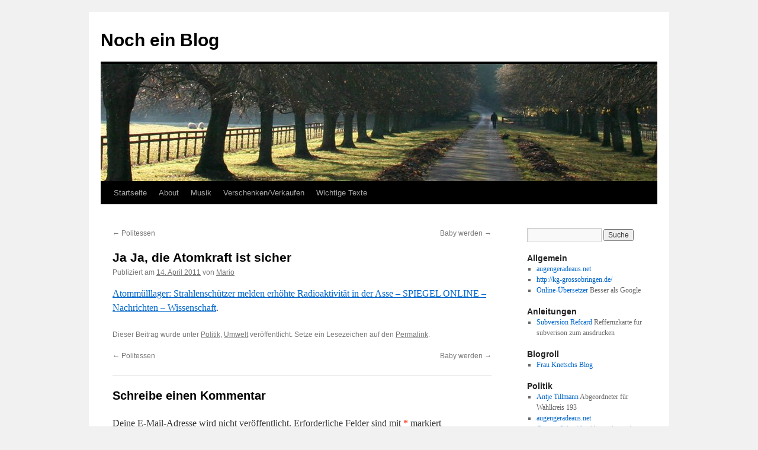

--- FILE ---
content_type: text/html; charset=UTF-8
request_url: https://marioscheel.de/2011/04/ja-ja-die-atomkraft-ist-sicher/
body_size: 9493
content:
<!DOCTYPE html>
<html lang="de-DE">
<head>
<meta charset="UTF-8" />
<title>
Ja Ja, die Atomkraft ist sicher | Noch ein Blog	</title>
<link rel="profile" href="https://gmpg.org/xfn/11" />
<link rel="stylesheet" type="text/css" media="all" href="https://marioscheel.de/wp-content/themes/twentyten/style.css?ver=20230328" />
<link rel="pingback" href="https://marioscheel.de/xmlrpc.php">
<meta name='robots' content='max-image-preview:large' />
<link rel="alternate" type="application/rss+xml" title="Noch ein Blog &raquo; Feed" href="https://marioscheel.de/feed/" />
<link rel="alternate" type="application/rss+xml" title="Noch ein Blog &raquo; Kommentar-Feed" href="https://marioscheel.de/comments/feed/" />
<link rel="alternate" type="application/rss+xml" title="Noch ein Blog &raquo; Ja Ja, die Atomkraft ist sicher Kommentar-Feed" href="https://marioscheel.de/2011/04/ja-ja-die-atomkraft-ist-sicher/feed/" />
<script type="text/javascript">
window._wpemojiSettings = {"baseUrl":"https:\/\/s.w.org\/images\/core\/emoji\/14.0.0\/72x72\/","ext":".png","svgUrl":"https:\/\/s.w.org\/images\/core\/emoji\/14.0.0\/svg\/","svgExt":".svg","source":{"concatemoji":"https:\/\/marioscheel.de\/wp-includes\/js\/wp-emoji-release.min.js?ver=6.2.2"}};
/*! This file is auto-generated */
!function(e,a,t){var n,r,o,i=a.createElement("canvas"),p=i.getContext&&i.getContext("2d");function s(e,t){p.clearRect(0,0,i.width,i.height),p.fillText(e,0,0);e=i.toDataURL();return p.clearRect(0,0,i.width,i.height),p.fillText(t,0,0),e===i.toDataURL()}function c(e){var t=a.createElement("script");t.src=e,t.defer=t.type="text/javascript",a.getElementsByTagName("head")[0].appendChild(t)}for(o=Array("flag","emoji"),t.supports={everything:!0,everythingExceptFlag:!0},r=0;r<o.length;r++)t.supports[o[r]]=function(e){if(p&&p.fillText)switch(p.textBaseline="top",p.font="600 32px Arial",e){case"flag":return s("\ud83c\udff3\ufe0f\u200d\u26a7\ufe0f","\ud83c\udff3\ufe0f\u200b\u26a7\ufe0f")?!1:!s("\ud83c\uddfa\ud83c\uddf3","\ud83c\uddfa\u200b\ud83c\uddf3")&&!s("\ud83c\udff4\udb40\udc67\udb40\udc62\udb40\udc65\udb40\udc6e\udb40\udc67\udb40\udc7f","\ud83c\udff4\u200b\udb40\udc67\u200b\udb40\udc62\u200b\udb40\udc65\u200b\udb40\udc6e\u200b\udb40\udc67\u200b\udb40\udc7f");case"emoji":return!s("\ud83e\udef1\ud83c\udffb\u200d\ud83e\udef2\ud83c\udfff","\ud83e\udef1\ud83c\udffb\u200b\ud83e\udef2\ud83c\udfff")}return!1}(o[r]),t.supports.everything=t.supports.everything&&t.supports[o[r]],"flag"!==o[r]&&(t.supports.everythingExceptFlag=t.supports.everythingExceptFlag&&t.supports[o[r]]);t.supports.everythingExceptFlag=t.supports.everythingExceptFlag&&!t.supports.flag,t.DOMReady=!1,t.readyCallback=function(){t.DOMReady=!0},t.supports.everything||(n=function(){t.readyCallback()},a.addEventListener?(a.addEventListener("DOMContentLoaded",n,!1),e.addEventListener("load",n,!1)):(e.attachEvent("onload",n),a.attachEvent("onreadystatechange",function(){"complete"===a.readyState&&t.readyCallback()})),(e=t.source||{}).concatemoji?c(e.concatemoji):e.wpemoji&&e.twemoji&&(c(e.twemoji),c(e.wpemoji)))}(window,document,window._wpemojiSettings);
</script>
<style type="text/css">
img.wp-smiley,
img.emoji {
	display: inline !important;
	border: none !important;
	box-shadow: none !important;
	height: 1em !important;
	width: 1em !important;
	margin: 0 0.07em !important;
	vertical-align: -0.1em !important;
	background: none !important;
	padding: 0 !important;
}
</style>
	<link rel='stylesheet' id='wp-block-library-css' href='https://marioscheel.de/wp-includes/css/dist/block-library/style.min.css?ver=6.2.2' type='text/css' media='all' />
<style id='wp-block-library-theme-inline-css' type='text/css'>
.wp-block-audio figcaption{color:#555;font-size:13px;text-align:center}.is-dark-theme .wp-block-audio figcaption{color:hsla(0,0%,100%,.65)}.wp-block-audio{margin:0 0 1em}.wp-block-code{border:1px solid #ccc;border-radius:4px;font-family:Menlo,Consolas,monaco,monospace;padding:.8em 1em}.wp-block-embed figcaption{color:#555;font-size:13px;text-align:center}.is-dark-theme .wp-block-embed figcaption{color:hsla(0,0%,100%,.65)}.wp-block-embed{margin:0 0 1em}.blocks-gallery-caption{color:#555;font-size:13px;text-align:center}.is-dark-theme .blocks-gallery-caption{color:hsla(0,0%,100%,.65)}.wp-block-image figcaption{color:#555;font-size:13px;text-align:center}.is-dark-theme .wp-block-image figcaption{color:hsla(0,0%,100%,.65)}.wp-block-image{margin:0 0 1em}.wp-block-pullquote{border-bottom:4px solid;border-top:4px solid;color:currentColor;margin-bottom:1.75em}.wp-block-pullquote cite,.wp-block-pullquote footer,.wp-block-pullquote__citation{color:currentColor;font-size:.8125em;font-style:normal;text-transform:uppercase}.wp-block-quote{border-left:.25em solid;margin:0 0 1.75em;padding-left:1em}.wp-block-quote cite,.wp-block-quote footer{color:currentColor;font-size:.8125em;font-style:normal;position:relative}.wp-block-quote.has-text-align-right{border-left:none;border-right:.25em solid;padding-left:0;padding-right:1em}.wp-block-quote.has-text-align-center{border:none;padding-left:0}.wp-block-quote.is-large,.wp-block-quote.is-style-large,.wp-block-quote.is-style-plain{border:none}.wp-block-search .wp-block-search__label{font-weight:700}.wp-block-search__button{border:1px solid #ccc;padding:.375em .625em}:where(.wp-block-group.has-background){padding:1.25em 2.375em}.wp-block-separator.has-css-opacity{opacity:.4}.wp-block-separator{border:none;border-bottom:2px solid;margin-left:auto;margin-right:auto}.wp-block-separator.has-alpha-channel-opacity{opacity:1}.wp-block-separator:not(.is-style-wide):not(.is-style-dots){width:100px}.wp-block-separator.has-background:not(.is-style-dots){border-bottom:none;height:1px}.wp-block-separator.has-background:not(.is-style-wide):not(.is-style-dots){height:2px}.wp-block-table{margin:0 0 1em}.wp-block-table td,.wp-block-table th{word-break:normal}.wp-block-table figcaption{color:#555;font-size:13px;text-align:center}.is-dark-theme .wp-block-table figcaption{color:hsla(0,0%,100%,.65)}.wp-block-video figcaption{color:#555;font-size:13px;text-align:center}.is-dark-theme .wp-block-video figcaption{color:hsla(0,0%,100%,.65)}.wp-block-video{margin:0 0 1em}.wp-block-template-part.has-background{margin-bottom:0;margin-top:0;padding:1.25em 2.375em}
</style>
<link rel='stylesheet' id='classic-theme-styles-css' href='https://marioscheel.de/wp-includes/css/classic-themes.min.css?ver=6.2.2' type='text/css' media='all' />
<style id='global-styles-inline-css' type='text/css'>
body{--wp--preset--color--black: #000;--wp--preset--color--cyan-bluish-gray: #abb8c3;--wp--preset--color--white: #fff;--wp--preset--color--pale-pink: #f78da7;--wp--preset--color--vivid-red: #cf2e2e;--wp--preset--color--luminous-vivid-orange: #ff6900;--wp--preset--color--luminous-vivid-amber: #fcb900;--wp--preset--color--light-green-cyan: #7bdcb5;--wp--preset--color--vivid-green-cyan: #00d084;--wp--preset--color--pale-cyan-blue: #8ed1fc;--wp--preset--color--vivid-cyan-blue: #0693e3;--wp--preset--color--vivid-purple: #9b51e0;--wp--preset--color--blue: #0066cc;--wp--preset--color--medium-gray: #666;--wp--preset--color--light-gray: #f1f1f1;--wp--preset--gradient--vivid-cyan-blue-to-vivid-purple: linear-gradient(135deg,rgba(6,147,227,1) 0%,rgb(155,81,224) 100%);--wp--preset--gradient--light-green-cyan-to-vivid-green-cyan: linear-gradient(135deg,rgb(122,220,180) 0%,rgb(0,208,130) 100%);--wp--preset--gradient--luminous-vivid-amber-to-luminous-vivid-orange: linear-gradient(135deg,rgba(252,185,0,1) 0%,rgba(255,105,0,1) 100%);--wp--preset--gradient--luminous-vivid-orange-to-vivid-red: linear-gradient(135deg,rgba(255,105,0,1) 0%,rgb(207,46,46) 100%);--wp--preset--gradient--very-light-gray-to-cyan-bluish-gray: linear-gradient(135deg,rgb(238,238,238) 0%,rgb(169,184,195) 100%);--wp--preset--gradient--cool-to-warm-spectrum: linear-gradient(135deg,rgb(74,234,220) 0%,rgb(151,120,209) 20%,rgb(207,42,186) 40%,rgb(238,44,130) 60%,rgb(251,105,98) 80%,rgb(254,248,76) 100%);--wp--preset--gradient--blush-light-purple: linear-gradient(135deg,rgb(255,206,236) 0%,rgb(152,150,240) 100%);--wp--preset--gradient--blush-bordeaux: linear-gradient(135deg,rgb(254,205,165) 0%,rgb(254,45,45) 50%,rgb(107,0,62) 100%);--wp--preset--gradient--luminous-dusk: linear-gradient(135deg,rgb(255,203,112) 0%,rgb(199,81,192) 50%,rgb(65,88,208) 100%);--wp--preset--gradient--pale-ocean: linear-gradient(135deg,rgb(255,245,203) 0%,rgb(182,227,212) 50%,rgb(51,167,181) 100%);--wp--preset--gradient--electric-grass: linear-gradient(135deg,rgb(202,248,128) 0%,rgb(113,206,126) 100%);--wp--preset--gradient--midnight: linear-gradient(135deg,rgb(2,3,129) 0%,rgb(40,116,252) 100%);--wp--preset--duotone--dark-grayscale: url('#wp-duotone-dark-grayscale');--wp--preset--duotone--grayscale: url('#wp-duotone-grayscale');--wp--preset--duotone--purple-yellow: url('#wp-duotone-purple-yellow');--wp--preset--duotone--blue-red: url('#wp-duotone-blue-red');--wp--preset--duotone--midnight: url('#wp-duotone-midnight');--wp--preset--duotone--magenta-yellow: url('#wp-duotone-magenta-yellow');--wp--preset--duotone--purple-green: url('#wp-duotone-purple-green');--wp--preset--duotone--blue-orange: url('#wp-duotone-blue-orange');--wp--preset--font-size--small: 13px;--wp--preset--font-size--medium: 20px;--wp--preset--font-size--large: 36px;--wp--preset--font-size--x-large: 42px;--wp--preset--spacing--20: 0.44rem;--wp--preset--spacing--30: 0.67rem;--wp--preset--spacing--40: 1rem;--wp--preset--spacing--50: 1.5rem;--wp--preset--spacing--60: 2.25rem;--wp--preset--spacing--70: 3.38rem;--wp--preset--spacing--80: 5.06rem;--wp--preset--shadow--natural: 6px 6px 9px rgba(0, 0, 0, 0.2);--wp--preset--shadow--deep: 12px 12px 50px rgba(0, 0, 0, 0.4);--wp--preset--shadow--sharp: 6px 6px 0px rgba(0, 0, 0, 0.2);--wp--preset--shadow--outlined: 6px 6px 0px -3px rgba(255, 255, 255, 1), 6px 6px rgba(0, 0, 0, 1);--wp--preset--shadow--crisp: 6px 6px 0px rgba(0, 0, 0, 1);}:where(.is-layout-flex){gap: 0.5em;}body .is-layout-flow > .alignleft{float: left;margin-inline-start: 0;margin-inline-end: 2em;}body .is-layout-flow > .alignright{float: right;margin-inline-start: 2em;margin-inline-end: 0;}body .is-layout-flow > .aligncenter{margin-left: auto !important;margin-right: auto !important;}body .is-layout-constrained > .alignleft{float: left;margin-inline-start: 0;margin-inline-end: 2em;}body .is-layout-constrained > .alignright{float: right;margin-inline-start: 2em;margin-inline-end: 0;}body .is-layout-constrained > .aligncenter{margin-left: auto !important;margin-right: auto !important;}body .is-layout-constrained > :where(:not(.alignleft):not(.alignright):not(.alignfull)){max-width: var(--wp--style--global--content-size);margin-left: auto !important;margin-right: auto !important;}body .is-layout-constrained > .alignwide{max-width: var(--wp--style--global--wide-size);}body .is-layout-flex{display: flex;}body .is-layout-flex{flex-wrap: wrap;align-items: center;}body .is-layout-flex > *{margin: 0;}:where(.wp-block-columns.is-layout-flex){gap: 2em;}.has-black-color{color: var(--wp--preset--color--black) !important;}.has-cyan-bluish-gray-color{color: var(--wp--preset--color--cyan-bluish-gray) !important;}.has-white-color{color: var(--wp--preset--color--white) !important;}.has-pale-pink-color{color: var(--wp--preset--color--pale-pink) !important;}.has-vivid-red-color{color: var(--wp--preset--color--vivid-red) !important;}.has-luminous-vivid-orange-color{color: var(--wp--preset--color--luminous-vivid-orange) !important;}.has-luminous-vivid-amber-color{color: var(--wp--preset--color--luminous-vivid-amber) !important;}.has-light-green-cyan-color{color: var(--wp--preset--color--light-green-cyan) !important;}.has-vivid-green-cyan-color{color: var(--wp--preset--color--vivid-green-cyan) !important;}.has-pale-cyan-blue-color{color: var(--wp--preset--color--pale-cyan-blue) !important;}.has-vivid-cyan-blue-color{color: var(--wp--preset--color--vivid-cyan-blue) !important;}.has-vivid-purple-color{color: var(--wp--preset--color--vivid-purple) !important;}.has-black-background-color{background-color: var(--wp--preset--color--black) !important;}.has-cyan-bluish-gray-background-color{background-color: var(--wp--preset--color--cyan-bluish-gray) !important;}.has-white-background-color{background-color: var(--wp--preset--color--white) !important;}.has-pale-pink-background-color{background-color: var(--wp--preset--color--pale-pink) !important;}.has-vivid-red-background-color{background-color: var(--wp--preset--color--vivid-red) !important;}.has-luminous-vivid-orange-background-color{background-color: var(--wp--preset--color--luminous-vivid-orange) !important;}.has-luminous-vivid-amber-background-color{background-color: var(--wp--preset--color--luminous-vivid-amber) !important;}.has-light-green-cyan-background-color{background-color: var(--wp--preset--color--light-green-cyan) !important;}.has-vivid-green-cyan-background-color{background-color: var(--wp--preset--color--vivid-green-cyan) !important;}.has-pale-cyan-blue-background-color{background-color: var(--wp--preset--color--pale-cyan-blue) !important;}.has-vivid-cyan-blue-background-color{background-color: var(--wp--preset--color--vivid-cyan-blue) !important;}.has-vivid-purple-background-color{background-color: var(--wp--preset--color--vivid-purple) !important;}.has-black-border-color{border-color: var(--wp--preset--color--black) !important;}.has-cyan-bluish-gray-border-color{border-color: var(--wp--preset--color--cyan-bluish-gray) !important;}.has-white-border-color{border-color: var(--wp--preset--color--white) !important;}.has-pale-pink-border-color{border-color: var(--wp--preset--color--pale-pink) !important;}.has-vivid-red-border-color{border-color: var(--wp--preset--color--vivid-red) !important;}.has-luminous-vivid-orange-border-color{border-color: var(--wp--preset--color--luminous-vivid-orange) !important;}.has-luminous-vivid-amber-border-color{border-color: var(--wp--preset--color--luminous-vivid-amber) !important;}.has-light-green-cyan-border-color{border-color: var(--wp--preset--color--light-green-cyan) !important;}.has-vivid-green-cyan-border-color{border-color: var(--wp--preset--color--vivid-green-cyan) !important;}.has-pale-cyan-blue-border-color{border-color: var(--wp--preset--color--pale-cyan-blue) !important;}.has-vivid-cyan-blue-border-color{border-color: var(--wp--preset--color--vivid-cyan-blue) !important;}.has-vivid-purple-border-color{border-color: var(--wp--preset--color--vivid-purple) !important;}.has-vivid-cyan-blue-to-vivid-purple-gradient-background{background: var(--wp--preset--gradient--vivid-cyan-blue-to-vivid-purple) !important;}.has-light-green-cyan-to-vivid-green-cyan-gradient-background{background: var(--wp--preset--gradient--light-green-cyan-to-vivid-green-cyan) !important;}.has-luminous-vivid-amber-to-luminous-vivid-orange-gradient-background{background: var(--wp--preset--gradient--luminous-vivid-amber-to-luminous-vivid-orange) !important;}.has-luminous-vivid-orange-to-vivid-red-gradient-background{background: var(--wp--preset--gradient--luminous-vivid-orange-to-vivid-red) !important;}.has-very-light-gray-to-cyan-bluish-gray-gradient-background{background: var(--wp--preset--gradient--very-light-gray-to-cyan-bluish-gray) !important;}.has-cool-to-warm-spectrum-gradient-background{background: var(--wp--preset--gradient--cool-to-warm-spectrum) !important;}.has-blush-light-purple-gradient-background{background: var(--wp--preset--gradient--blush-light-purple) !important;}.has-blush-bordeaux-gradient-background{background: var(--wp--preset--gradient--blush-bordeaux) !important;}.has-luminous-dusk-gradient-background{background: var(--wp--preset--gradient--luminous-dusk) !important;}.has-pale-ocean-gradient-background{background: var(--wp--preset--gradient--pale-ocean) !important;}.has-electric-grass-gradient-background{background: var(--wp--preset--gradient--electric-grass) !important;}.has-midnight-gradient-background{background: var(--wp--preset--gradient--midnight) !important;}.has-small-font-size{font-size: var(--wp--preset--font-size--small) !important;}.has-medium-font-size{font-size: var(--wp--preset--font-size--medium) !important;}.has-large-font-size{font-size: var(--wp--preset--font-size--large) !important;}.has-x-large-font-size{font-size: var(--wp--preset--font-size--x-large) !important;}
.wp-block-navigation a:where(:not(.wp-element-button)){color: inherit;}
:where(.wp-block-columns.is-layout-flex){gap: 2em;}
.wp-block-pullquote{font-size: 1.5em;line-height: 1.6;}
</style>
<link rel='stylesheet' id='twentyten-block-style-css' href='https://marioscheel.de/wp-content/themes/twentyten/blocks.css?ver=20190704' type='text/css' media='all' />
<link rel="https://api.w.org/" href="https://marioscheel.de/wp-json/" /><link rel="alternate" type="application/json" href="https://marioscheel.de/wp-json/wp/v2/posts/539" /><link rel="EditURI" type="application/rsd+xml" title="RSD" href="https://marioscheel.de/xmlrpc.php?rsd" />
<link rel="wlwmanifest" type="application/wlwmanifest+xml" href="https://marioscheel.de/wp-includes/wlwmanifest.xml" />
<meta name="generator" content="WordPress 6.2.2" />
<link rel="canonical" href="https://marioscheel.de/2011/04/ja-ja-die-atomkraft-ist-sicher/" />
<link rel='shortlink' href='https://marioscheel.de/?p=539' />
<link rel="alternate" type="application/json+oembed" href="https://marioscheel.de/wp-json/oembed/1.0/embed?url=https%3A%2F%2Fmarioscheel.de%2F2011%2F04%2Fja-ja-die-atomkraft-ist-sicher%2F" />
<link rel="alternate" type="text/xml+oembed" href="https://marioscheel.de/wp-json/oembed/1.0/embed?url=https%3A%2F%2Fmarioscheel.de%2F2011%2F04%2Fja-ja-die-atomkraft-ist-sicher%2F&#038;format=xml" />
<style type="text/css" media="screen">input#akismet_privacy_check { float: left; margin: 7px 7px 7px 0; width: 13px; }</style></head>

<body class="post-template-default single single-post postid-539 single-format-standard">
<svg xmlns="http://www.w3.org/2000/svg" viewBox="0 0 0 0" width="0" height="0" focusable="false" role="none" style="visibility: hidden; position: absolute; left: -9999px; overflow: hidden;" ><defs><filter id="wp-duotone-dark-grayscale"><feColorMatrix color-interpolation-filters="sRGB" type="matrix" values=" .299 .587 .114 0 0 .299 .587 .114 0 0 .299 .587 .114 0 0 .299 .587 .114 0 0 " /><feComponentTransfer color-interpolation-filters="sRGB" ><feFuncR type="table" tableValues="0 0.49803921568627" /><feFuncG type="table" tableValues="0 0.49803921568627" /><feFuncB type="table" tableValues="0 0.49803921568627" /><feFuncA type="table" tableValues="1 1" /></feComponentTransfer><feComposite in2="SourceGraphic" operator="in" /></filter></defs></svg><svg xmlns="http://www.w3.org/2000/svg" viewBox="0 0 0 0" width="0" height="0" focusable="false" role="none" style="visibility: hidden; position: absolute; left: -9999px; overflow: hidden;" ><defs><filter id="wp-duotone-grayscale"><feColorMatrix color-interpolation-filters="sRGB" type="matrix" values=" .299 .587 .114 0 0 .299 .587 .114 0 0 .299 .587 .114 0 0 .299 .587 .114 0 0 " /><feComponentTransfer color-interpolation-filters="sRGB" ><feFuncR type="table" tableValues="0 1" /><feFuncG type="table" tableValues="0 1" /><feFuncB type="table" tableValues="0 1" /><feFuncA type="table" tableValues="1 1" /></feComponentTransfer><feComposite in2="SourceGraphic" operator="in" /></filter></defs></svg><svg xmlns="http://www.w3.org/2000/svg" viewBox="0 0 0 0" width="0" height="0" focusable="false" role="none" style="visibility: hidden; position: absolute; left: -9999px; overflow: hidden;" ><defs><filter id="wp-duotone-purple-yellow"><feColorMatrix color-interpolation-filters="sRGB" type="matrix" values=" .299 .587 .114 0 0 .299 .587 .114 0 0 .299 .587 .114 0 0 .299 .587 .114 0 0 " /><feComponentTransfer color-interpolation-filters="sRGB" ><feFuncR type="table" tableValues="0.54901960784314 0.98823529411765" /><feFuncG type="table" tableValues="0 1" /><feFuncB type="table" tableValues="0.71764705882353 0.25490196078431" /><feFuncA type="table" tableValues="1 1" /></feComponentTransfer><feComposite in2="SourceGraphic" operator="in" /></filter></defs></svg><svg xmlns="http://www.w3.org/2000/svg" viewBox="0 0 0 0" width="0" height="0" focusable="false" role="none" style="visibility: hidden; position: absolute; left: -9999px; overflow: hidden;" ><defs><filter id="wp-duotone-blue-red"><feColorMatrix color-interpolation-filters="sRGB" type="matrix" values=" .299 .587 .114 0 0 .299 .587 .114 0 0 .299 .587 .114 0 0 .299 .587 .114 0 0 " /><feComponentTransfer color-interpolation-filters="sRGB" ><feFuncR type="table" tableValues="0 1" /><feFuncG type="table" tableValues="0 0.27843137254902" /><feFuncB type="table" tableValues="0.5921568627451 0.27843137254902" /><feFuncA type="table" tableValues="1 1" /></feComponentTransfer><feComposite in2="SourceGraphic" operator="in" /></filter></defs></svg><svg xmlns="http://www.w3.org/2000/svg" viewBox="0 0 0 0" width="0" height="0" focusable="false" role="none" style="visibility: hidden; position: absolute; left: -9999px; overflow: hidden;" ><defs><filter id="wp-duotone-midnight"><feColorMatrix color-interpolation-filters="sRGB" type="matrix" values=" .299 .587 .114 0 0 .299 .587 .114 0 0 .299 .587 .114 0 0 .299 .587 .114 0 0 " /><feComponentTransfer color-interpolation-filters="sRGB" ><feFuncR type="table" tableValues="0 0" /><feFuncG type="table" tableValues="0 0.64705882352941" /><feFuncB type="table" tableValues="0 1" /><feFuncA type="table" tableValues="1 1" /></feComponentTransfer><feComposite in2="SourceGraphic" operator="in" /></filter></defs></svg><svg xmlns="http://www.w3.org/2000/svg" viewBox="0 0 0 0" width="0" height="0" focusable="false" role="none" style="visibility: hidden; position: absolute; left: -9999px; overflow: hidden;" ><defs><filter id="wp-duotone-magenta-yellow"><feColorMatrix color-interpolation-filters="sRGB" type="matrix" values=" .299 .587 .114 0 0 .299 .587 .114 0 0 .299 .587 .114 0 0 .299 .587 .114 0 0 " /><feComponentTransfer color-interpolation-filters="sRGB" ><feFuncR type="table" tableValues="0.78039215686275 1" /><feFuncG type="table" tableValues="0 0.94901960784314" /><feFuncB type="table" tableValues="0.35294117647059 0.47058823529412" /><feFuncA type="table" tableValues="1 1" /></feComponentTransfer><feComposite in2="SourceGraphic" operator="in" /></filter></defs></svg><svg xmlns="http://www.w3.org/2000/svg" viewBox="0 0 0 0" width="0" height="0" focusable="false" role="none" style="visibility: hidden; position: absolute; left: -9999px; overflow: hidden;" ><defs><filter id="wp-duotone-purple-green"><feColorMatrix color-interpolation-filters="sRGB" type="matrix" values=" .299 .587 .114 0 0 .299 .587 .114 0 0 .299 .587 .114 0 0 .299 .587 .114 0 0 " /><feComponentTransfer color-interpolation-filters="sRGB" ><feFuncR type="table" tableValues="0.65098039215686 0.40392156862745" /><feFuncG type="table" tableValues="0 1" /><feFuncB type="table" tableValues="0.44705882352941 0.4" /><feFuncA type="table" tableValues="1 1" /></feComponentTransfer><feComposite in2="SourceGraphic" operator="in" /></filter></defs></svg><svg xmlns="http://www.w3.org/2000/svg" viewBox="0 0 0 0" width="0" height="0" focusable="false" role="none" style="visibility: hidden; position: absolute; left: -9999px; overflow: hidden;" ><defs><filter id="wp-duotone-blue-orange"><feColorMatrix color-interpolation-filters="sRGB" type="matrix" values=" .299 .587 .114 0 0 .299 .587 .114 0 0 .299 .587 .114 0 0 .299 .587 .114 0 0 " /><feComponentTransfer color-interpolation-filters="sRGB" ><feFuncR type="table" tableValues="0.098039215686275 1" /><feFuncG type="table" tableValues="0 0.66274509803922" /><feFuncB type="table" tableValues="0.84705882352941 0.41960784313725" /><feFuncA type="table" tableValues="1 1" /></feComponentTransfer><feComposite in2="SourceGraphic" operator="in" /></filter></defs></svg><div id="wrapper" class="hfeed">
	<div id="header">
		<div id="masthead">
			<div id="branding" role="banner">
								<div id="site-title">
					<span>
						<a href="https://marioscheel.de/" rel="home">Noch ein Blog</a>
					</span>
				</div>
				<div id="site-description"></div>

									<img src="https://marioscheel.de/wp-content/themes/twentyten/images/headers/path.jpg" width="940" height="198" alt="" />
								</div><!-- #branding -->

			<div id="access" role="navigation">
								<div class="skip-link screen-reader-text"><a href="#content">Zum Inhalt springen</a></div>
				<div class="menu"><ul>
<li ><a href="https://marioscheel.de/">Startseite</a></li><li class="page_item page-item-411"><a href="https://marioscheel.de/about/">About</a></li>
<li class="page_item page-item-257"><a href="https://marioscheel.de/musik/">Musik</a></li>
<li class="page_item page-item-412"><a href="https://marioscheel.de/ueber-mich/">Verschenken/Verkaufen</a></li>
<li class="page_item page-item-130 page_item_has_children"><a href="https://marioscheel.de/wichtige-texte/">Wichtige Texte</a>
<ul class='children'>
	<li class="page_item page-item-140"><a href="https://marioscheel.de/wichtige-texte/automatisches-netzwerk/">Automatisches Netzwerk</a></li>
	<li class="page_item page-item-137"><a href="https://marioscheel.de/wichtige-texte/bildung-in-deutschland/">Bildung in Deutschland</a></li>
	<li class="page_item page-item-132"><a href="https://marioscheel.de/wichtige-texte/grundrechte-der-erde/">Grundrechte der Erde</a></li>
</ul>
</li>
</ul></div>
			</div><!-- #access -->
		</div><!-- #masthead -->
	</div><!-- #header -->

	<div id="main">

		<div id="container">
			<div id="content" role="main">

			

				<div id="nav-above" class="navigation">
					<div class="nav-previous"><a href="https://marioscheel.de/2011/04/politessen/" rel="prev"><span class="meta-nav">&larr;</span> Politessen</a></div>
					<div class="nav-next"><a href="https://marioscheel.de/2011/04/baby-werden/" rel="next">Baby werden <span class="meta-nav">&rarr;</span></a></div>
				</div><!-- #nav-above -->

				<div id="post-539" class="post-539 post type-post status-publish format-standard hentry category-politik category-umwelt">
					<h1 class="entry-title">Ja Ja, die Atomkraft ist sicher</h1>

					<div class="entry-meta">
						<span class="meta-prep meta-prep-author">Publiziert am</span> <a href="https://marioscheel.de/2011/04/ja-ja-die-atomkraft-ist-sicher/" title="19:58" rel="bookmark"><span class="entry-date">14. April 2011</span></a> <span class="meta-sep">von</span> <span class="author vcard"><a class="url fn n" href="https://marioscheel.de/author/mario/" title="Alle Beiträge von Mario anzeigen">Mario</a></span>					</div><!-- .entry-meta -->

					<div class="entry-content">
						<p><a href="http://www.spiegel.de/wissenschaft/mensch/0,1518,757080,00.html">Atommülllager: Strahlenschützer melden erhöhte Radioaktivität in der Asse &#8211; SPIEGEL ONLINE &#8211; Nachrichten &#8211; Wissenschaft</a>.</p>
											</div><!-- .entry-content -->

		
						<div class="entry-utility">
							Dieser Beitrag wurde unter <a href="https://marioscheel.de/category/politik/" rel="category tag">Politik</a>, <a href="https://marioscheel.de/category/umwelt/" rel="category tag">Umwelt</a> veröffentlicht. Setze ein Lesezeichen auf den <a href="https://marioscheel.de/2011/04/ja-ja-die-atomkraft-ist-sicher/" title="Permalink zu Ja Ja, die Atomkraft ist sicher" rel="bookmark">Permalink</a>.													</div><!-- .entry-utility -->
					</div><!-- #post-539 -->

					<div id="nav-below" class="navigation">
						<div class="nav-previous"><a href="https://marioscheel.de/2011/04/politessen/" rel="prev"><span class="meta-nav">&larr;</span> Politessen</a></div>
						<div class="nav-next"><a href="https://marioscheel.de/2011/04/baby-werden/" rel="next">Baby werden <span class="meta-nav">&rarr;</span></a></div>
					</div><!-- #nav-below -->

					
			<div id="comments">



	<div id="respond" class="comment-respond">
		<h3 id="reply-title" class="comment-reply-title">Schreibe einen Kommentar <small><a rel="nofollow" id="cancel-comment-reply-link" href="/2011/04/ja-ja-die-atomkraft-ist-sicher/#respond" style="display:none;">Antworten abbrechen</a></small></h3><form action="https://marioscheel.de/wp-comments-post.php" method="post" id="commentform" class="comment-form"><p class="comment-notes"><span id="email-notes">Deine E-Mail-Adresse wird nicht veröffentlicht.</span> <span class="required-field-message">Erforderliche Felder sind mit <span class="required">*</span> markiert</span></p><p class="comment-form-comment"><label for="comment">Kommentar <span class="required">*</span></label> <textarea id="comment" name="comment" cols="45" rows="8" maxlength="65525" required="required"></textarea></p>
<p class="privacy-notice">
I accept that my given data and my IP address is sent to a server in the USA only for the purpose of spam prevention through the <a href="http://akismet.com/">Akismet</a> program.<a href="https://akismet.com/gdpr/">More information on Akismet and GDPR</a>.</p>
<p class="comment-form-author"><label for="author">Name <span class="required">*</span></label> <input id="author" name="author" type="text" value="" size="30" maxlength="245" autocomplete="name" required="required" /></p>
<p class="comment-form-email"><label for="email">E-Mail <span class="required">*</span></label> <input id="email" name="email" type="text" value="" size="30" maxlength="100" aria-describedby="email-notes" autocomplete="email" required="required" /></p>
<p class="comment-form-url"><label for="url">Website</label> <input id="url" name="url" type="text" value="" size="30" maxlength="200" autocomplete="url" /></p>
<p class="form-submit"><input name="submit" type="submit" id="submit" class="submit" value="Kommentar abschicken" /> <input type='hidden' name='comment_post_ID' value='539' id='comment_post_ID' />
<input type='hidden' name='comment_parent' id='comment_parent' value='0' />
</p><p style="display: none;"><input type="hidden" id="akismet_comment_nonce" name="akismet_comment_nonce" value="2199d22838" /></p><p style="display: none !important;"><label>&#916;<textarea name="ak_hp_textarea" cols="45" rows="8" maxlength="100"></textarea></label><input type="hidden" id="ak_js_1" name="ak_js" value="21"/><script>document.getElementById( "ak_js_1" ).setAttribute( "value", ( new Date() ).getTime() );</script></p></form>	</div><!-- #respond -->
	
</div><!-- #comments -->

	
			</div><!-- #content -->
		</div><!-- #container -->


		<div id="primary" class="widget-area" role="complementary">
			<ul class="xoxo">

<li id="search-2" class="widget-container widget_search"><form role="search" method="get" id="searchform" class="searchform" action="https://marioscheel.de/">
				<div>
					<label class="screen-reader-text" for="s">Suche nach:</label>
					<input type="text" value="" name="s" id="s" />
					<input type="submit" id="searchsubmit" value="Suche" />
				</div>
			</form></li><li id="linkcat-20" class="widget-container widget_links"><h3 class="widget-title">Allgemein</h3>
	<ul class='xoxo blogroll'>
<li><a href="http://augengeradeaus.net/">augengeradeaus.net</a></li>
<li><a href="http://kg-grossobringen.de/">http://kg-grossobringen.de/</a></li>
<li><a href="http://www.online-translator.com/" title="Besser als Google">Online-Übersetzer</a>
Besser als Google</li>

	</ul>
</li>
<li id="linkcat-16" class="widget-container widget_links"><h3 class="widget-title">Anleitungen</h3>
	<ul class='xoxo blogroll'>
<li><a href="http://marioscheel.de/pub/refcard.pdf" title="Reffernzkarte für subverison zum ausdrucken">Subversion Refcard</a>
Reffernzkarte für subverison zum ausdrucken</li>

	</ul>
</li>
<li id="linkcat-2" class="widget-container widget_links"><h3 class="widget-title">Blogroll</h3>
	<ul class='xoxo blogroll'>
<li><a href="http://kijuki.de/">Frau Knetschs Blog</a></li>

	</ul>
</li>
<li id="linkcat-19" class="widget-container widget_links"><h3 class="widget-title">Politik</h3>
	<ul class='xoxo blogroll'>
<li><a href="http://www.antje-tillmann.de" title="Abgeordneter für Wahlkreis 193">Antje Tillmann</a>
Abgeordneter für Wahlkreis 193</li>
<li><a href="http://augengeradeaus.net/">augengeradeaus.net</a></li>
<li><a href="http://www.carsten-schneider.de" title="Abgeordneter für Wahlkreis 193">Carsten Schneider</a>
Abgeordneter für Wahlkreis 193</li>

	</ul>
</li>
<li id="categories-2" class="widget-container widget_categories"><h3 class="widget-title">Kategorien</h3>
			<ul>
					<li class="cat-item cat-item-3"><a href="https://marioscheel.de/category/alle-2/">Alle</a>
</li>
	<li class="cat-item cat-item-1"><a href="https://marioscheel.de/category/allgemein/">Allgemein</a>
</li>
	<li class="cat-item cat-item-4"><a href="https://marioscheel.de/category/der-ex/">Der Ex</a>
</li>
	<li class="cat-item cat-item-5"><a href="https://marioscheel.de/category/ich-werd-alt/">Ich werd alt</a>
</li>
	<li class="cat-item cat-item-6"><a href="https://marioscheel.de/category/kindermund/">Kindermund</a>
</li>
	<li class="cat-item cat-item-7"><a href="https://marioscheel.de/category/latex/">LateX</a>
</li>
	<li class="cat-item cat-item-8"><a href="https://marioscheel.de/category/linux/">Linux</a>
</li>
	<li class="cat-item cat-item-9"><a href="https://marioscheel.de/category/mac/">Mac</a>
</li>
	<li class="cat-item cat-item-15"><a href="https://marioscheel.de/category/medien/">Medien</a>
</li>
	<li class="cat-item cat-item-10"><a href="https://marioscheel.de/category/politik/">Politik</a>
</li>
	<li class="cat-item cat-item-11"><a href="https://marioscheel.de/category/privat/">Privat</a>
</li>
	<li class="cat-item cat-item-17"><a href="https://marioscheel.de/category/religion/">Religion</a>
</li>
	<li class="cat-item cat-item-12"><a href="https://marioscheel.de/category/umwelt/">Umwelt</a>
</li>
			</ul>

			</li><li id="archives-2" class="widget-container widget_archive"><h3 class="widget-title">Archive</h3>		<label class="screen-reader-text" for="archives-dropdown-2">Archive</label>
		<select id="archives-dropdown-2" name="archive-dropdown">
			
			<option value="">Monat auswählen</option>
				<option value='https://marioscheel.de/2022/04/'> April 2022 &nbsp;(1)</option>
	<option value='https://marioscheel.de/2020/02/'> Februar 2020 &nbsp;(1)</option>
	<option value='https://marioscheel.de/2019/03/'> März 2019 &nbsp;(1)</option>
	<option value='https://marioscheel.de/2016/10/'> Oktober 2016 &nbsp;(1)</option>
	<option value='https://marioscheel.de/2014/12/'> Dezember 2014 &nbsp;(1)</option>
	<option value='https://marioscheel.de/2014/09/'> September 2014 &nbsp;(2)</option>
	<option value='https://marioscheel.de/2014/08/'> August 2014 &nbsp;(1)</option>
	<option value='https://marioscheel.de/2013/12/'> Dezember 2013 &nbsp;(1)</option>
	<option value='https://marioscheel.de/2013/10/'> Oktober 2013 &nbsp;(2)</option>
	<option value='https://marioscheel.de/2013/09/'> September 2013 &nbsp;(1)</option>
	<option value='https://marioscheel.de/2013/06/'> Juni 2013 &nbsp;(2)</option>
	<option value='https://marioscheel.de/2013/05/'> Mai 2013 &nbsp;(1)</option>
	<option value='https://marioscheel.de/2013/04/'> April 2013 &nbsp;(1)</option>
	<option value='https://marioscheel.de/2013/03/'> März 2013 &nbsp;(3)</option>
	<option value='https://marioscheel.de/2013/01/'> Januar 2013 &nbsp;(3)</option>
	<option value='https://marioscheel.de/2012/12/'> Dezember 2012 &nbsp;(3)</option>
	<option value='https://marioscheel.de/2012/10/'> Oktober 2012 &nbsp;(3)</option>
	<option value='https://marioscheel.de/2012/06/'> Juni 2012 &nbsp;(2)</option>
	<option value='https://marioscheel.de/2012/05/'> Mai 2012 &nbsp;(2)</option>
	<option value='https://marioscheel.de/2012/04/'> April 2012 &nbsp;(1)</option>
	<option value='https://marioscheel.de/2012/03/'> März 2012 &nbsp;(2)</option>
	<option value='https://marioscheel.de/2012/02/'> Februar 2012 &nbsp;(4)</option>
	<option value='https://marioscheel.de/2012/01/'> Januar 2012 &nbsp;(8)</option>
	<option value='https://marioscheel.de/2011/12/'> Dezember 2011 &nbsp;(2)</option>
	<option value='https://marioscheel.de/2011/11/'> November 2011 &nbsp;(2)</option>
	<option value='https://marioscheel.de/2011/10/'> Oktober 2011 &nbsp;(4)</option>
	<option value='https://marioscheel.de/2011/09/'> September 2011 &nbsp;(2)</option>
	<option value='https://marioscheel.de/2011/08/'> August 2011 &nbsp;(5)</option>
	<option value='https://marioscheel.de/2011/07/'> Juli 2011 &nbsp;(2)</option>
	<option value='https://marioscheel.de/2011/06/'> Juni 2011 &nbsp;(2)</option>
	<option value='https://marioscheel.de/2011/05/'> Mai 2011 &nbsp;(4)</option>
	<option value='https://marioscheel.de/2011/04/'> April 2011 &nbsp;(5)</option>
	<option value='https://marioscheel.de/2011/03/'> März 2011 &nbsp;(17)</option>
	<option value='https://marioscheel.de/2010/12/'> Dezember 2010 &nbsp;(4)</option>
	<option value='https://marioscheel.de/2010/11/'> November 2010 &nbsp;(4)</option>
	<option value='https://marioscheel.de/2010/10/'> Oktober 2010 &nbsp;(3)</option>
	<option value='https://marioscheel.de/2010/09/'> September 2010 &nbsp;(3)</option>
	<option value='https://marioscheel.de/2010/08/'> August 2010 &nbsp;(1)</option>
	<option value='https://marioscheel.de/2010/06/'> Juni 2010 &nbsp;(1)</option>
	<option value='https://marioscheel.de/2010/05/'> Mai 2010 &nbsp;(2)</option>
	<option value='https://marioscheel.de/2010/04/'> April 2010 &nbsp;(4)</option>
	<option value='https://marioscheel.de/2010/03/'> März 2010 &nbsp;(8)</option>
	<option value='https://marioscheel.de/2010/02/'> Februar 2010 &nbsp;(2)</option>
	<option value='https://marioscheel.de/2010/01/'> Januar 2010 &nbsp;(1)</option>
	<option value='https://marioscheel.de/2009/12/'> Dezember 2009 &nbsp;(1)</option>
	<option value='https://marioscheel.de/2009/10/'> Oktober 2009 &nbsp;(1)</option>
	<option value='https://marioscheel.de/2009/09/'> September 2009 &nbsp;(3)</option>
	<option value='https://marioscheel.de/2009/08/'> August 2009 &nbsp;(1)</option>
	<option value='https://marioscheel.de/2009/06/'> Juni 2009 &nbsp;(3)</option>
	<option value='https://marioscheel.de/2009/05/'> Mai 2009 &nbsp;(1)</option>
	<option value='https://marioscheel.de/2009/04/'> April 2009 &nbsp;(2)</option>
	<option value='https://marioscheel.de/2009/03/'> März 2009 &nbsp;(2)</option>
	<option value='https://marioscheel.de/2009/02/'> Februar 2009 &nbsp;(5)</option>
	<option value='https://marioscheel.de/2009/01/'> Januar 2009 &nbsp;(1)</option>
	<option value='https://marioscheel.de/2008/10/'> Oktober 2008 &nbsp;(2)</option>
	<option value='https://marioscheel.de/2008/08/'> August 2008 &nbsp;(1)</option>
	<option value='https://marioscheel.de/2008/06/'> Juni 2008 &nbsp;(2)</option>
	<option value='https://marioscheel.de/2008/05/'> Mai 2008 &nbsp;(2)</option>
	<option value='https://marioscheel.de/2008/04/'> April 2008 &nbsp;(2)</option>
	<option value='https://marioscheel.de/2008/03/'> März 2008 &nbsp;(4)</option>
	<option value='https://marioscheel.de/2008/02/'> Februar 2008 &nbsp;(2)</option>
	<option value='https://marioscheel.de/2008/01/'> Januar 2008 &nbsp;(7)</option>
	<option value='https://marioscheel.de/2007/12/'> Dezember 2007 &nbsp;(1)</option>
	<option value='https://marioscheel.de/2007/11/'> November 2007 &nbsp;(2)</option>
	<option value='https://marioscheel.de/2007/10/'> Oktober 2007 &nbsp;(6)</option>
	<option value='https://marioscheel.de/2007/09/'> September 2007 &nbsp;(1)</option>
	<option value='https://marioscheel.de/2007/08/'> August 2007 &nbsp;(7)</option>
	<option value='https://marioscheel.de/2007/06/'> Juni 2007 &nbsp;(8)</option>
	<option value='https://marioscheel.de/2007/05/'> Mai 2007 &nbsp;(4)</option>
	<option value='https://marioscheel.de/2007/04/'> April 2007 &nbsp;(10)</option>
	<option value='https://marioscheel.de/2007/03/'> März 2007 &nbsp;(10)</option>
	<option value='https://marioscheel.de/2005/08/'> August 2005 &nbsp;(2)</option>

		</select>

<script type="text/javascript">
/* <![CDATA[ */
(function() {
	var dropdown = document.getElementById( "archives-dropdown-2" );
	function onSelectChange() {
		if ( dropdown.options[ dropdown.selectedIndex ].value !== '' ) {
			document.location.href = this.options[ this.selectedIndex ].value;
		}
	}
	dropdown.onchange = onSelectChange;
})();
/* ]]> */
</script>
			</li><li id="meta-2" class="widget-container widget_meta"><h3 class="widget-title">Meta</h3>
		<ul>
						<li><a href="https://marioscheel.de/wp-login.php">Anmelden</a></li>
			<li><a href="https://marioscheel.de/feed/">Feed der Einträge</a></li>
			<li><a href="https://marioscheel.de/comments/feed/">Kommentare-Feed</a></li>

			<li><a href="https://de.wordpress.org/">WordPress.org</a></li>
		</ul>

		</li>			</ul>
		</div><!-- #primary .widget-area -->


		<div id="secondary" class="widget-area" role="complementary">
			<ul class="xoxo">
				<li id="categories-3" class="widget-container widget_categories"><h3 class="widget-title">Kategorien</h3>
			<ul>
					<li class="cat-item cat-item-3"><a href="https://marioscheel.de/category/alle-2/">Alle</a>
</li>
	<li class="cat-item cat-item-1"><a href="https://marioscheel.de/category/allgemein/">Allgemein</a>
</li>
	<li class="cat-item cat-item-4"><a href="https://marioscheel.de/category/der-ex/">Der Ex</a>
</li>
	<li class="cat-item cat-item-5"><a href="https://marioscheel.de/category/ich-werd-alt/">Ich werd alt</a>
</li>
	<li class="cat-item cat-item-6"><a href="https://marioscheel.de/category/kindermund/">Kindermund</a>
</li>
	<li class="cat-item cat-item-7"><a href="https://marioscheel.de/category/latex/">LateX</a>
</li>
	<li class="cat-item cat-item-8"><a href="https://marioscheel.de/category/linux/">Linux</a>
</li>
	<li class="cat-item cat-item-9"><a href="https://marioscheel.de/category/mac/">Mac</a>
</li>
	<li class="cat-item cat-item-15"><a href="https://marioscheel.de/category/medien/">Medien</a>
</li>
	<li class="cat-item cat-item-10"><a href="https://marioscheel.de/category/politik/">Politik</a>
</li>
	<li class="cat-item cat-item-11"><a href="https://marioscheel.de/category/privat/">Privat</a>
</li>
	<li class="cat-item cat-item-17"><a href="https://marioscheel.de/category/religion/">Religion</a>
</li>
	<li class="cat-item cat-item-12"><a href="https://marioscheel.de/category/umwelt/">Umwelt</a>
</li>
			</ul>

			</li><li id="archives-3" class="widget-container widget_archive"><h3 class="widget-title">Archive</h3>
			<ul>
					<li><a href='https://marioscheel.de/2022/04/'>April 2022</a></li>
	<li><a href='https://marioscheel.de/2020/02/'>Februar 2020</a></li>
	<li><a href='https://marioscheel.de/2019/03/'>März 2019</a></li>
	<li><a href='https://marioscheel.de/2016/10/'>Oktober 2016</a></li>
	<li><a href='https://marioscheel.de/2014/12/'>Dezember 2014</a></li>
	<li><a href='https://marioscheel.de/2014/09/'>September 2014</a></li>
	<li><a href='https://marioscheel.de/2014/08/'>August 2014</a></li>
	<li><a href='https://marioscheel.de/2013/12/'>Dezember 2013</a></li>
	<li><a href='https://marioscheel.de/2013/10/'>Oktober 2013</a></li>
	<li><a href='https://marioscheel.de/2013/09/'>September 2013</a></li>
	<li><a href='https://marioscheel.de/2013/06/'>Juni 2013</a></li>
	<li><a href='https://marioscheel.de/2013/05/'>Mai 2013</a></li>
	<li><a href='https://marioscheel.de/2013/04/'>April 2013</a></li>
	<li><a href='https://marioscheel.de/2013/03/'>März 2013</a></li>
	<li><a href='https://marioscheel.de/2013/01/'>Januar 2013</a></li>
	<li><a href='https://marioscheel.de/2012/12/'>Dezember 2012</a></li>
	<li><a href='https://marioscheel.de/2012/10/'>Oktober 2012</a></li>
	<li><a href='https://marioscheel.de/2012/06/'>Juni 2012</a></li>
	<li><a href='https://marioscheel.de/2012/05/'>Mai 2012</a></li>
	<li><a href='https://marioscheel.de/2012/04/'>April 2012</a></li>
	<li><a href='https://marioscheel.de/2012/03/'>März 2012</a></li>
	<li><a href='https://marioscheel.de/2012/02/'>Februar 2012</a></li>
	<li><a href='https://marioscheel.de/2012/01/'>Januar 2012</a></li>
	<li><a href='https://marioscheel.de/2011/12/'>Dezember 2011</a></li>
	<li><a href='https://marioscheel.de/2011/11/'>November 2011</a></li>
	<li><a href='https://marioscheel.de/2011/10/'>Oktober 2011</a></li>
	<li><a href='https://marioscheel.de/2011/09/'>September 2011</a></li>
	<li><a href='https://marioscheel.de/2011/08/'>August 2011</a></li>
	<li><a href='https://marioscheel.de/2011/07/'>Juli 2011</a></li>
	<li><a href='https://marioscheel.de/2011/06/'>Juni 2011</a></li>
	<li><a href='https://marioscheel.de/2011/05/'>Mai 2011</a></li>
	<li><a href='https://marioscheel.de/2011/04/'>April 2011</a></li>
	<li><a href='https://marioscheel.de/2011/03/'>März 2011</a></li>
	<li><a href='https://marioscheel.de/2010/12/'>Dezember 2010</a></li>
	<li><a href='https://marioscheel.de/2010/11/'>November 2010</a></li>
	<li><a href='https://marioscheel.de/2010/10/'>Oktober 2010</a></li>
	<li><a href='https://marioscheel.de/2010/09/'>September 2010</a></li>
	<li><a href='https://marioscheel.de/2010/08/'>August 2010</a></li>
	<li><a href='https://marioscheel.de/2010/06/'>Juni 2010</a></li>
	<li><a href='https://marioscheel.de/2010/05/'>Mai 2010</a></li>
	<li><a href='https://marioscheel.de/2010/04/'>April 2010</a></li>
	<li><a href='https://marioscheel.de/2010/03/'>März 2010</a></li>
	<li><a href='https://marioscheel.de/2010/02/'>Februar 2010</a></li>
	<li><a href='https://marioscheel.de/2010/01/'>Januar 2010</a></li>
	<li><a href='https://marioscheel.de/2009/12/'>Dezember 2009</a></li>
	<li><a href='https://marioscheel.de/2009/10/'>Oktober 2009</a></li>
	<li><a href='https://marioscheel.de/2009/09/'>September 2009</a></li>
	<li><a href='https://marioscheel.de/2009/08/'>August 2009</a></li>
	<li><a href='https://marioscheel.de/2009/06/'>Juni 2009</a></li>
	<li><a href='https://marioscheel.de/2009/05/'>Mai 2009</a></li>
	<li><a href='https://marioscheel.de/2009/04/'>April 2009</a></li>
	<li><a href='https://marioscheel.de/2009/03/'>März 2009</a></li>
	<li><a href='https://marioscheel.de/2009/02/'>Februar 2009</a></li>
	<li><a href='https://marioscheel.de/2009/01/'>Januar 2009</a></li>
	<li><a href='https://marioscheel.de/2008/10/'>Oktober 2008</a></li>
	<li><a href='https://marioscheel.de/2008/08/'>August 2008</a></li>
	<li><a href='https://marioscheel.de/2008/06/'>Juni 2008</a></li>
	<li><a href='https://marioscheel.de/2008/05/'>Mai 2008</a></li>
	<li><a href='https://marioscheel.de/2008/04/'>April 2008</a></li>
	<li><a href='https://marioscheel.de/2008/03/'>März 2008</a></li>
	<li><a href='https://marioscheel.de/2008/02/'>Februar 2008</a></li>
	<li><a href='https://marioscheel.de/2008/01/'>Januar 2008</a></li>
	<li><a href='https://marioscheel.de/2007/12/'>Dezember 2007</a></li>
	<li><a href='https://marioscheel.de/2007/11/'>November 2007</a></li>
	<li><a href='https://marioscheel.de/2007/10/'>Oktober 2007</a></li>
	<li><a href='https://marioscheel.de/2007/09/'>September 2007</a></li>
	<li><a href='https://marioscheel.de/2007/08/'>August 2007</a></li>
	<li><a href='https://marioscheel.de/2007/06/'>Juni 2007</a></li>
	<li><a href='https://marioscheel.de/2007/05/'>Mai 2007</a></li>
	<li><a href='https://marioscheel.de/2007/04/'>April 2007</a></li>
	<li><a href='https://marioscheel.de/2007/03/'>März 2007</a></li>
	<li><a href='https://marioscheel.de/2005/08/'>August 2005</a></li>
			</ul>

			</li><li id="meta-3" class="widget-container widget_meta"><h3 class="widget-title">Meta</h3>
		<ul>
						<li><a href="https://marioscheel.de/wp-login.php">Anmelden</a></li>
			<li><a href="https://marioscheel.de/feed/">Feed der Einträge</a></li>
			<li><a href="https://marioscheel.de/comments/feed/">Kommentare-Feed</a></li>

			<li><a href="https://de.wordpress.org/">WordPress.org</a></li>
		</ul>

		</li>			</ul>
		</div><!-- #secondary .widget-area -->

	</div><!-- #main -->

	<div id="footer" role="contentinfo">
		<div id="colophon">



			<div id="footer-widget-area" role="complementary">

				<div id="first" class="widget-area">
					<ul class="xoxo">
						<li id="recent-comments-3" class="widget-container widget_recent_comments"><h3 class="widget-title">Neueste Kommentare</h3><ul id="recentcomments"><li class="recentcomments"><span class="comment-author-link"><a href="http://marioscheel.de/blog/author/mario/" class="url" rel="ugc">Mario</a></span> bei <a href="https://marioscheel.de/2011/03/der-bruderle-kann-mal-wieder-die-klappe-nicht-halten/#comment-196">Der Brüderle kann mal wieder die Klappe nicht halten&#8230;</a></li><li class="recentcomments"><span class="comment-author-link"><a href="http://www.finanznachrichten.de/nachrichten/index.asp" class="url" rel="ugc external nofollow">Markus Sacht</a></span> bei <a href="https://marioscheel.de/2011/03/der-bruderle-kann-mal-wieder-die-klappe-nicht-halten/#comment-195">Der Brüderle kann mal wieder die Klappe nicht halten&#8230;</a></li><li class="recentcomments"><span class="comment-author-link"><a href="http://marioscheel.de/blog/2011/03/mein-kleiner-gruner-kaktus/" class="url" rel="ugc">Mein kleiner grüner Kaktus &laquo; Noch ein Blog</a></span> bei <a href="https://marioscheel.de/ueber-mich/#comment-177">Verschenken/Verkaufen</a></li><li class="recentcomments"><span class="comment-author-link"><a href="http://www.sat-anlage.net/" class="url" rel="ugc external nofollow">Sat Anlage</a></span> bei <a href="https://marioscheel.de/2010/08/sshfs-mit-anderem-key-file/#comment-85">sshfs mit anderem Key-File</a></li><li class="recentcomments"><span class="comment-author-link">a</span> bei <a href="https://marioscheel.de/2010/05/wer-kennt-das-wort-knuffen/#comment-12">Wer kennt das Wort &quot;knuffen&quot;</a></li></ul></li>					</ul>
				</div><!-- #first .widget-area -->

				<div id="second" class="widget-area">
					<ul class="xoxo">
						<li id="linkcat-20" class="widget-container widget_links"><h3 class="widget-title">Allgemein</h3>
	<ul class='xoxo blogroll'>
<li><a href="http://augengeradeaus.net/">augengeradeaus.net</a></li>
<li><a href="http://kg-grossobringen.de/">http://kg-grossobringen.de/</a></li>
<li><a href="http://www.online-translator.com/" title="Besser als Google">Online-Übersetzer</a></li>

	</ul>
</li>
<li id="linkcat-16" class="widget-container widget_links"><h3 class="widget-title">Anleitungen</h3>
	<ul class='xoxo blogroll'>
<li><a href="http://marioscheel.de/pub/refcard.pdf" title="Reffernzkarte für subverison zum ausdrucken">Subversion Refcard</a></li>

	</ul>
</li>
<li id="linkcat-2" class="widget-container widget_links"><h3 class="widget-title">Blogroll</h3>
	<ul class='xoxo blogroll'>
<li><a href="http://kijuki.de/">Frau Knetschs Blog</a></li>

	</ul>
</li>
<li id="linkcat-19" class="widget-container widget_links"><h3 class="widget-title">Politik</h3>
	<ul class='xoxo blogroll'>
<li><a href="http://www.antje-tillmann.de" title="Abgeordneter für Wahlkreis 193">Antje Tillmann</a></li>
<li><a href="http://augengeradeaus.net/">augengeradeaus.net</a></li>
<li><a href="http://www.carsten-schneider.de" title="Abgeordneter für Wahlkreis 193">Carsten Schneider</a></li>

	</ul>
</li>
					</ul>
				</div><!-- #second .widget-area -->



			</div><!-- #footer-widget-area -->

			<div id="site-info">
				<a href="https://marioscheel.de/" rel="home">
					Noch ein Blog				</a>
							</div><!-- #site-info -->

			<div id="site-generator">
								<a href="https://de.wordpress.org/" class="imprint" title="Semantic Personal Publishing Platform">
					Proudly powered by WordPress.				</a>
			</div><!-- #site-generator -->

		</div><!-- #colophon -->
	</div><!-- #footer -->

</div><!-- #wrapper -->

